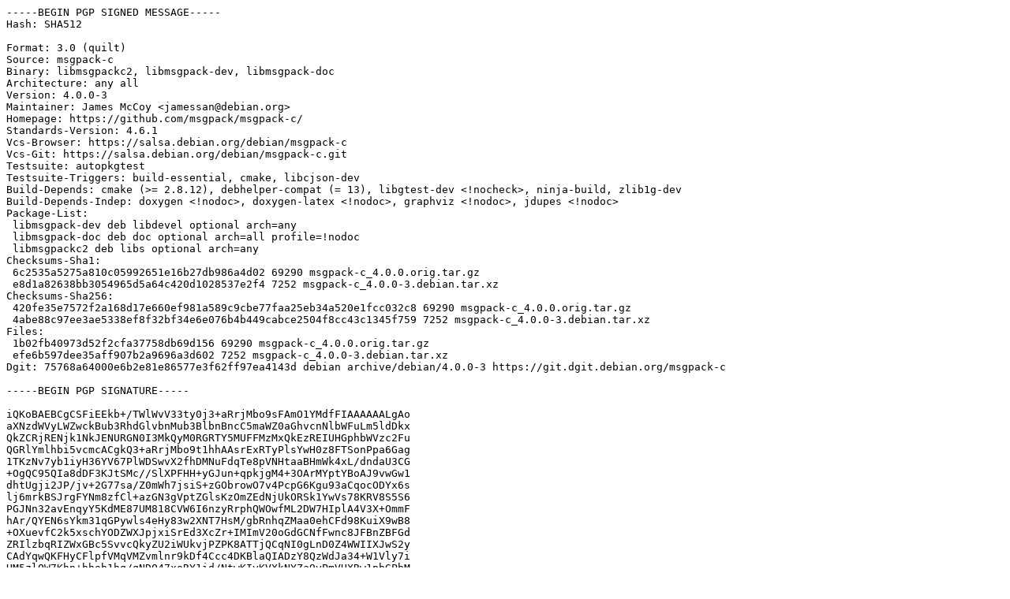

--- FILE ---
content_type: text/prs.lines.tag
request_url: http://deb.debian.org/debian/pool/main/m/msgpack-c/msgpack-c_4.0.0-3.dsc
body_size: 2499
content:
-----BEGIN PGP SIGNED MESSAGE-----
Hash: SHA512

Format: 3.0 (quilt)
Source: msgpack-c
Binary: libmsgpackc2, libmsgpack-dev, libmsgpack-doc
Architecture: any all
Version: 4.0.0-3
Maintainer: James McCoy <jamessan@debian.org>
Homepage: https://github.com/msgpack/msgpack-c/
Standards-Version: 4.6.1
Vcs-Browser: https://salsa.debian.org/debian/msgpack-c
Vcs-Git: https://salsa.debian.org/debian/msgpack-c.git
Testsuite: autopkgtest
Testsuite-Triggers: build-essential, cmake, libcjson-dev
Build-Depends: cmake (>= 2.8.12), debhelper-compat (= 13), libgtest-dev <!nocheck>, ninja-build, zlib1g-dev
Build-Depends-Indep: doxygen <!nodoc>, doxygen-latex <!nodoc>, graphviz <!nodoc>, jdupes <!nodoc>
Package-List:
 libmsgpack-dev deb libdevel optional arch=any
 libmsgpack-doc deb doc optional arch=all profile=!nodoc
 libmsgpackc2 deb libs optional arch=any
Checksums-Sha1:
 6c2535a5275a810c05992651e16b27db986a4d02 69290 msgpack-c_4.0.0.orig.tar.gz
 e8d1a82638bb3054965d5a64c420d1028537e2f4 7252 msgpack-c_4.0.0-3.debian.tar.xz
Checksums-Sha256:
 420fe35e7572f2a168d17e660ef981a589c9cbe77faa25eb34a520e1fcc032c8 69290 msgpack-c_4.0.0.orig.tar.gz
 4abe88c97ee3ae5338ef8f32bf34e6e076b4b449cabce2504f8cc43c1345f759 7252 msgpack-c_4.0.0-3.debian.tar.xz
Files:
 1b02fb40973d52f2cfa37758db69d156 69290 msgpack-c_4.0.0.orig.tar.gz
 efe6b597dee35aff907b2a9696a3d602 7252 msgpack-c_4.0.0-3.debian.tar.xz
Dgit: 75768a64000e6b2e81e86577e3f62ff97ea4143d debian archive/debian/4.0.0-3 https://git.dgit.debian.org/msgpack-c

-----BEGIN PGP SIGNATURE-----

iQKoBAEBCgCSFiEEkb+/TWlWvV33ty0j3+aRrjMbo9sFAmO1YMdfFIAAAAAALgAo
aXNzdWVyLWZwckBub3RhdGlvbnMub3BlbnBncC5maWZ0aGhvcnNlbWFuLm5ldDkx
QkZCRjRENjk1NkJENURGN0I3MkQyM0RGRTY5MUFFMzMxQkEzREIUHGphbWVzc2Fu
QGRlYmlhbi5vcmcACgkQ3+aRrjMbo9t1hhAAsrExRTyPlsYwH0z8FTSonPpa6Gag
1TKzNv7yb1iyH36YV67PlWDSwvX2fhDMNuFdqTe8pVNHtaaBHmWk4xL/dndaU3CG
+OgQC95QIa8dDF3KJtSMc//SlXPFHH+yGJun+qpkjgM4+3OArMYptYBoAJ9vwGw1
dhtUgji2JP/jv+2G77sa/Z0mWh7jsiS+zGObrowO7v4PcpG6Kgu93aCqocODYx6s
lj6mrkBSJrgFYNm8zfCl+azGN3gVptZGlsKzOmZEdNjUkORSk1YwVs78KRV8S5S6
PGJNn32avEnqyY5KdME87UM818CVW6I6nzyRrphQWOwfML2DW7HIplA4V3X+OmmF
hAr/QYEN6sYkm31qGPywls4eHy83w2XNT7HsM/gbRnhqZMaa0ehCFd98KuiX9wB8
+OXuevfC2k5xschYODZWXJpjxiSrEd3XcZr+IMImV20oGdGCNfFwnc8JFBnZBFGd
ZRIlzbqRIZWxGBc5SvvcQkyZU2iWUkvjPZPK8ATTjQCqNI0gLnD0Z4WWIIXJwS2y
CAdYqwQKFHyCFlpfVMqVMZvmlnr9kDf4Ccc4DKBlaQIADzY8QzWdJa34+W1Vly7i
HM5zlOW7Khn+bhob1hq/qNDQ47xoRY1id/NtwKIvKVXkNYZa9vPmVHXRw1pbGPbM
aQHTmSlCsRX7sHE=
=HB+z
-----END PGP SIGNATURE-----
